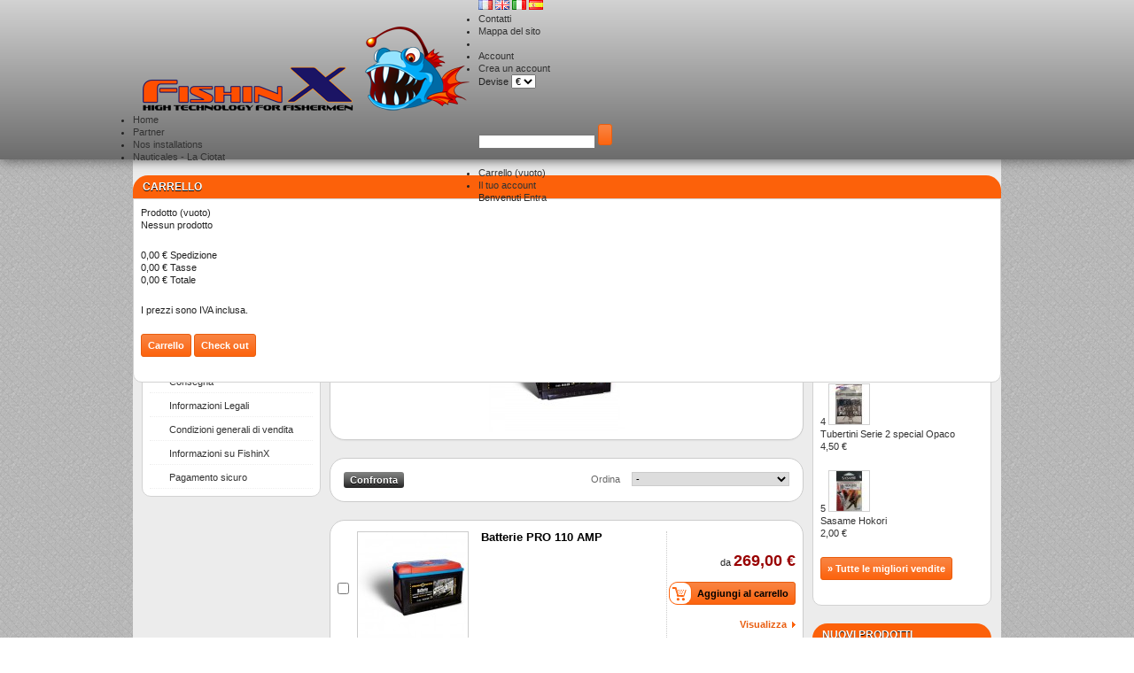

--- FILE ---
content_type: text/html; charset=utf-8
request_url: http://www.fishinx.com/it/65-batterie-et-chargeur
body_size: 10512
content:
<!DOCTYPE html PUBLIC "-//W3C//DTD XHTML 1.1//EN" "http://www.w3.org/TR/xhtml11/DTD/xhtml11.dtd"> <!--[if lt IE 7]><html class="no-js lt-ie9 lt-ie8 lt-ie7 " lang="it"> <![endif]--> <!--[if IE 7]><html class="no-js lt-ie9 lt-ie8 ie7" lang="it"> <![endif]--> <!--[if IE 8]><html class="no-js lt-ie9 ie8" lang="it"> <![endif]--> <!--[if gt IE 8]><html class="no-js ie9" lang="it"> <![endif]--><html xmlns="http://www.w3.org/1999/xhtml" xml:lang="it"><head><title>Batterie et Chargeur - FishinX - High Technology for Fishermen</title><meta http-equiv="Content-Type" content="application/xhtml+xml; charset=utf-8" /><meta http-equiv="content-language" content="fr-gb-it-es" /><meta name="generator" content="PrestaShop" /><meta name="robots" content="index,follow" /><link rel="icon" type="image/vnd.microsoft.icon" href="/img/favicon.ico?1615219039" /><link rel="shortcut icon" type="image/x-icon" href="/img/favicon.ico?1615219039" /><script type="text/javascript">/* <![CDATA[ */var baseDir='http://www.fishinx.com/';var baseUri='http://www.fishinx.com/';var static_token='e611710232e87c75807c2af1ac07efdf';var token='e43475fa2ddf922957560dc6627b84dd';var priceDisplayPrecision=2;var priceDisplayMethod=0;var roundMode=2;/* ]]> */</script><link href="/themes/thgr00027o/css/grid_prestashop.css" rel="stylesheet" type="text/css" media="all" /><link href="/themes/thgr00027o/css/global.css" rel="stylesheet" type="text/css" media="all" /><link href="/themes/thgr00027o/css/scenes.css" rel="stylesheet" type="text/css" media="all" /><link href="/themes/thgr00027o/css/category.css" rel="stylesheet" type="text/css" media="all" /><link href="/themes/thgr00027o/css/product_list.css" rel="stylesheet" type="text/css" media="all" /><link href="/themes/thgr00027o/css/modules/blockbestsellers/blockbestsellers.css" rel="stylesheet" type="text/css" media="all" /><link href="/themes/thgr00027o/css/modules/blockpermanentlinks/blockpermanentlinks.css" rel="stylesheet" type="text/css" media="all" /><link href="/modules/blockviewed/blockviewed.css" rel="stylesheet" type="text/css" media="all" /><link href="/themes/thgr00027o/css/modules/blockcontact/blockcontact.css" rel="stylesheet" type="text/css" media="all" /><link href="/themes/thgr00027o/css/modules/blocksocial/blocksocial.css" rel="stylesheet" type="text/css" media="all" /><link href="/themes/thgr00027o/css/modules/blockcart/blockcart.css" rel="stylesheet" type="text/css" media="all" /><link href="/themes/thgr00027o/css/modules/blockspecials/blockspecials.css" rel="stylesheet" type="text/css" media="all" /><link href="/themes/thgr00027o/css/modules/blockmyaccountfooter/blockmyaccount.css" rel="stylesheet" type="text/css" media="all" /><link href="/themes/thgr00027o/css/modules/blocknewproducts/blocknewproducts.css" rel="stylesheet" type="text/css" media="all" /><link href="/themes/thgr00027o/css/modules/blockuserinfo/blockuserinfo.css" rel="stylesheet" type="text/css" media="all" /><link href="/themes/thgr00027o/css/modules/blocklanguages/blocklanguages.css" rel="stylesheet" type="text/css" media="all" /><link href="/modules/blocktags/blocktags.css" rel="stylesheet" type="text/css" media="all" /><link href="/js/jquery/plugins/autocomplete/jquery.autocomplete.css" rel="stylesheet" type="text/css" media="all" /><link href="/themes/thgr00027o/css/modules/blocksearch/blocksearch.css" rel="stylesheet" type="text/css" media="all" /><link href="/themes/thgr00027o/css/modules/favoriteproducts/favoriteproducts.css" rel="stylesheet" type="text/css" media="all" /><link href="/modules/productsCarousel/css/productsCarousel.css" rel="stylesheet" type="text/css" media="all" /><link href="/themes/thgr00027o/css/modules/homefeatured/homefeatured.css" rel="stylesheet" type="text/css" media="all" /><link href="/modules/fmebacktotop/fmebacktotop.css" rel="stylesheet" type="text/css" media="all" /><link href="/themes/thgr00027o/css/modules/mailalerts/mailalerts.css" rel="stylesheet" type="text/css" media="all" /><link href="/modules/blockcurrenciesdown/style.css" rel="stylesheet" type="text/css" media="all" /><link href="/modules/jc_printcss/css/jc_printcss.css" rel="stylesheet" type="text/css" media="print" /><link href="/themes/thgr00027o/css/modules/blocktopmenu/css/superfish-modified.css" rel="stylesheet" type="text/css" media="all" /><link href="/themes/thgr00027o/css/modules/blockreinsurance/style.css" rel="stylesheet" type="text/css" media="all" /><script src="/js/jquery/jquery-1.7.2.min.js" type="text/javascript">/* <![CDATA[ *//* ]]> */</script><script src="/js/jquery/jquery-migrate-1.2.1.js" type="text/javascript">/* <![CDATA[ *//* ]]> */</script><script src="/js/jquery/plugins/jquery.easing.js" type="text/javascript">/* <![CDATA[ *//* ]]> */</script><script src="/js/tools.js" type="text/javascript">/* <![CDATA[ *//* ]]> */</script><script src="/themes/thgr00027o/js/products-comparison.js" type="text/javascript">/* <![CDATA[ *//* ]]> */</script><script src="/modules/blockcart/ajax-cart.js" type="text/javascript">/* <![CDATA[ *//* ]]> */</script><script src="/themes/thgr00027o/js/tools/treeManagement.js" type="text/javascript">/* <![CDATA[ *//* ]]> */</script><script src="/js/jquery/plugins/autocomplete/jquery.autocomplete.js" type="text/javascript">/* <![CDATA[ *//* ]]> */</script><script src="/modules/favoriteproducts/favoriteproducts.js" type="text/javascript">/* <![CDATA[ *//* ]]> */</script><script src="/modules/fmebacktotop/js/fmebacktotop.js" type="text/javascript">/* <![CDATA[ *//* ]]> */</script><script src="/modules/blocktopmenu/js/hoverIntent.js" type="text/javascript">/* <![CDATA[ *//* ]]> */</script><script src="/modules/blocktopmenu/js/superfish-modified.js" type="text/javascript">/* <![CDATA[ *//* ]]> */</script><script type="text/javascript">/* <![CDATA[ */var favorite_products_url_add='http://www.fishinx.com/it/module/favoriteproducts/actions?process=add';var favorite_products_url_remove='http://www.fishinx.com/it/module/favoriteproducts/actions?process=remove';/* ]]> */</script><script type="text/javascript">/* <![CDATA[ */(function(i,s,o,g,r,a,m){i['GoogleAnalyticsObject']=r;i[r]=i[r]||function(){(i[r].q=i[r].q||[]).push(arguments)},i[r].l=1*new Date();a=s.createElement(o),m=s.getElementsByTagName(o)[0];a.async=1;a.src=g;m.parentNode.insertBefore(a,m)})(window,document,'script','//www.google-analytics.com/analytics.js','ga');ga('create','UA-162692908-2');ga('send','pageview');/* ]]> */</script><div id="captcha-box"></div></head><body class="  " id="category"><div class="grid_9 alpha omega" id="header"><div class="header_container"> <a href="http://www.fishinx.com/" id="header_logo" title="FishinX - High Technology for Fishermen"> <img class="logo" src="http://www.fishinx.com/img/logo.jpg?1615219039" alt="FishinX - High Technology for Fishermen" width="370" height="95"  /> </a><div class="grid_6 omega" id="header_right"><div id="languages_block_top"><ul class="countries_ul" id="first-languages"> <a href="http://www.fishinx.com/fr/65-batterie-et-chargeur" title="Français (French)"> <img src="http://www.fishinx.com/img/l/1.jpg" alt="fr" width="16" height="11" /> </a> <a href="http://www.fishinx.com/gb/65-batterie-et-chargeur" title="English (United Kingdom)"> <img src="http://www.fishinx.com/img/l/2.jpg" alt="gb" width="16" height="11" /> </a> <img src="http://www.fishinx.com/img/l/3.jpg" alt="it" width="16" height="11" /> <a href="http://www.fishinx.com/es/65-batterie-et-chargeur" title="Español (Spanish)"> <img src="http://www.fishinx.com/img/l/4.jpg" alt="es" width="16" height="11" /> </a></ul></div><script type="text/javascript">/* <![CDATA[ */$(document).ready(function(){$("#countries").mouseover(function(){$(this).addClass("countries_hover");$(".countries_ul").addClass("countries_ul_hover");});$("#countries").mouseout(function(){$(this).removeClass("countries_hover");$(".countries_ul").removeClass("countries_ul_hover");});});/* ]]> */</script><ul id="header_links"><li id="header_link_contact"><a href="http://www.fishinx.com/it/contattaci" title="Contatti">Contatti</a></li><li id="header_link_sitemap"><a href="http://www.fishinx.com/it/plan-du-site" title="Mappa del sito">Mappa del sito</a></li><li id="header_link_bookmark"><script type="text/javascript">/* <![CDATA[ */writeBookmarkLink('http://www.fishinx.com/it/71-attractant','Attractant - FishinX - High Technology for Fishermen','Segnalibro');/* ]]> */</script><li class="header_link_myaccount"><a href="http://www.fishinx.com/it/Account" title="Account">Account</a></li><li class="header_link_createanaccount"><a href="http://www.fishinx.com/it/Account" title="Crea un account">Crea un account</a></li></ul><div class="block" id="lacu"><div id="currencies_block_top"><form action="/it/65-batterie-et-chargeur" id="setCurrency" method="post"> Devise <select onchange="setCurrency(this.value);"><option selected="selected" value="1"> €</option><option value="2"> £</option> </select><p> <input type="hidden" name="id_currency" id="id_currency" value=""/> <input type="hidden" name="SubmitCurrency" value="" /></p></form></div></div><div id="search_block_top"><form action="http://www.fishinx.com/it/recherche" id="searchbox" method="get"><p> <label for="search_query_top"></label> <input type="hidden" name="controller" value="search" /> <input type="hidden" name="orderby" value="position" /> <input type="hidden" name="orderway" value="desc" /> <input class="search_query" type="text" id="search_query_top" name="search_query" value="" /> <input type="submit" name="submit_search" value="" class="button" /></p></form></div><script type="text/javascript">/* <![CDATA[ */function tryToCloseInstantSearch(){if($('#old_center_column').length>0)
{$('#center_column').remove();$('#old_center_column').attr('id','center_column');$('#center_column').show();return false;}}
instantSearchQueries=new Array();function stopInstantSearchQueries(){for(i=0;i<instantSearchQueries.length;i++){instantSearchQueries[i].abort();}
instantSearchQueries=new Array();}
$("#search_query_top").keyup(function(){if($(this).val().length>0){stopInstantSearchQueries();instantSearchQuery=$.ajax({url:'http://www.fishinx.com/it/recherche',data:{instantSearch:1,id_lang:3,q:$(this).val()},dataType:'html',type:'POST',success:function(data){if($("#search_query_top").val().length>0)
{tryToCloseInstantSearch();$('#center_column').attr('id','old_center_column');$('#old_center_column').after('<div id="center_column" class="'+$('#old_center_column').attr('class')+'">'+data+'</div>');$('#old_center_column').hide();ajaxCart.overrideButtonsInThePage();$("#instant_search_results a.close").click(function(){$("#search_query_top").val('');return tryToCloseInstantSearch();});return false;}
else
tryToCloseInstantSearch();}});instantSearchQueries.push(instantSearchQuery);}
else
tryToCloseInstantSearch();});/* ]]> */</script><script type="text/javascript">/* <![CDATA[ */$('document').ready(function(){$("#search_query_top").autocomplete('http://www.fishinx.com/it/recherche',{minChars:3,max:10,width:500,selectFirst:false,scroll:false,dataType:"json",formatItem:function(data,i,max,value,term){return value;},parse:function(data){var mytab=new Array();for(var i=0;i<data.length;i++)
mytab[mytab.length]={data:data[i],value:data[i].cname+' > '+data[i].pname};return mytab;},extraParams:{ajaxSearch:1,id_lang:3}}).result(function(event,data,formatted){$('#search_query_top').val(data.pname);document.location.href=data.product_link;})});/* ]]> */</script><div id="header_user"><ul id="header_nav"><li id="shopping_cart"> <a href="http://www.fishinx.com/it/commande" rel="nofollow" title="Vedi il mio carrello">Carrello <span class="ajax_cart_quantity hidden">0</span> <span class="ajax_cart_product_txt hidden">Prodotto</span> <span class="ajax_cart_product_txt_s hidden">Prodotti</span> <span class="ajax_cart_total hidden"> </span> <span class="ajax_cart_no_product">(vuoto)</span> </a></li><li id="your_account"><a href="http://www.fishinx.com/it/Account" rel="nofollow" title="Vedi il mio account">Il tuo account</a></li></ul><p id="header_user_info"> Benvenuti <a class="login" href="http://www.fishinx.com/it/Account" rel="nofollow" title="Entra nel tuo account">Entra</a></p></div></div><div class="sf-contener clearfix"><ul class="sf-menu clearfix"><li><a href="http://www.fishinx.com">Home</a></li><li><a href="http://www.fishinx.com/it/content/6-Partner">Partner</a></li><li><a href="http://www.fishinx.com/fr/content/7-nos-installations">Nos installations</a></li><li><a href="http://www.fishinx.com/it/content/8-nauticales-la-ciotat">Nauticales - La Ciotat</a></li></ul></div><div class="sf-right">&nbsp;</div><script type="text/javascript">/* <![CDATA[ */var CUSTOMIZE_TEXTFIELD=1;var img_dir='http://www.fishinx.com/themes/thgr00027o/img/';/* ]]> */</script><script type="text/javascript">/* <![CDATA[ */var customizationIdMessage='Personalizzazione n.';var removingLinkText='Rimuovi questo prodotto dal mio carrello.';var freeShippingTranslation='Spedizione gratuita!';var freeProductTranslation='Gratis!';var delete_txt='Elimina';var generated_date=1768856444;/* ]]> */</script><div class="block exclusive" id="cart_block"><h4 class="title_block"> <a href="http://www.fishinx.com/it/commande" rel="nofollow" title="Vedi il mio carrello">Carrello</a> <span class="hidden" id="block_cart_expand">&nbsp;</span> <span id="block_cart_collapse">&nbsp;</span></h4><div class="block_content"><div class="collapsed" id="cart_block_summary"> <span class="ajax_cart_quantity" style="display:none;">0</span> <span class="ajax_cart_product_txt_s" style="display:none">Prodotti</span> <span class="ajax_cart_product_txt">Prodotto</span> <span class="ajax_cart_total" style="display:none"> </span> <span class="ajax_cart_no_product">(vuoto)</span></div><div class="expanded" id="cart_block_list"><p id="cart_block_no_products">Nessun prodotto</p><p id="cart-prices"> <span class="price ajax_cart_shipping_cost" id="cart_block_shipping_cost">0,00 €</span> <span>Spedizione</span> <br/> <span class="price ajax_cart_tax_cost" id="cart_block_tax_cost">0,00 €</span> <span>Tasse</span> <br/> <span class="price ajax_block_cart_total" id="cart_block_total">0,00 €</span> <span>Totale</span></p><p id="cart-price-precisions"> I prezzi sono IVA inclusa.</p><p id="cart-buttons"> <a class="button_small" href="http://www.fishinx.com/it/commande" rel="nofollow" title="Vedi il mio carrello">Carrello</a> <a class="exclusive" href="http://www.fishinx.com/it/commande" id="button_order_cart" rel="nofollow" title="Check out"><span></span>Check out</a></p></div></div></div></div></div><div class="container_9 clearfix" id="page"><div class="grid_9 alpha omega clearfix" id="columns"><div class="column grid_2 alpha" id="left_column"><div class="block" id="categories_block_left"><h4 class="title_block">Categorie</h4><div class="block_content"><ul class="tree dhtml"><li class="category_6"> <a href="http://www.fishinx.com/it/6-fishinx-canne-pesca-barca" title="">Canne</a><ul><li class="category_13"> <a href="http://www.fishinx.com/it/13-barca" title="">Barca</a></li><li class="category_44"> <a href="http://www.fishinx.com/it/44-calamar" title="">Calamar</a></li><li class="category_67"> <a href="http://www.fishinx.com/it/67-leurre" title="">Leurre</a></li><li class="category_78"> <a href="http://www.fishinx.com/it/78-traine-lente" title="">Traine Lente</a></li><li class="category_68 last"> <a href="http://www.fishinx.com/it/68-surf-casting" title="">Surf Casting</a></li></ul></li><li class="category_7"> <a href="http://www.fishinx.com/it/7-mulinelli" title="">Mulinelli</a><ul><li class="category_16"> <a href="http://www.fishinx.com/it/16-big-games" title="">Big games</a></li><li class="category_15"> <a href="http://www.fishinx.com/it/15-spinning" title="">Spinning</a></li><li class="category_70 last"> <a href="http://www.fishinx.com/it/70-casting" title="">Casting</a></li></ul></li><li class="category_8"> <a href="http://www.fishinx.com/it/8-nylon-pesca-fluorocarbon-lenze-madri" title="">Nylon</a><ul><li class="category_27"> <a href="http://www.fishinx.com/it/27-lenze-madri-filo-pesca" title="">Filo per lenze madri</a></li><li class="category_17"> <a href="http://www.fishinx.com/it/17-filo-pesca-mulinelli" title="">Filo per mulinelli</a></li><li class="category_19 last"> <a href="http://www.fishinx.com/it/19-filo-fluorocarbon-pesca" title="">Fluorocarbon</a></li></ul></li><li class="category_9"> <a href="http://www.fishinx.com/it/9-trecciati-filo-pesca" title="">Trecciati</a></li><li class="category_10"> <a href="http://www.fishinx.com/it/10-ami-pesca" title="">Ami</a></li><li class="category_11"> <a href="http://www.fishinx.com/it/11-perline-clipbeads-supporto-di-montaggio-perline-quattro-fori" title="">Costruzione finali</a><ul><li class="category_20"> <a href="http://www.fishinx.com/it/20-perla-clip-lenze-madri-pesca" title="">Perla clip</a></li><li class="category_21"> <a href="http://www.fishinx.com/it/21-perline-pesca" title="">Perline</a></li><li class="category_22"> <a href="http://www.fishinx.com/it/22-perline-quattro-fori-pesca" title="">Perline quattro-fori</a></li><li class="category_33 last"> <a href="http://www.fishinx.com/it/33-supporto-montaggio-pesca-lenze-madri" title="">Supporto di montaggio</a></li></ul></li><li class="category_12"> <a href="http://www.fishinx.com/it/12-accessori-scatole-foderi-portacanne-girelle-graffetta-tubetti-guaine-avvolglienze-forbici" title="">Accessori</a><ul><li class="category_32"> <a href="http://www.fishinx.com/it/32-accessori-pasturatore-pesca" title="">Pasturatore</a></li><li class="category_46"> <a href="http://www.fishinx.com/it/46-appats-de-peche-synthetique" title="">App&acirc;ts de p&ecirc;che synth&eacute;tique</a></li><li class="category_71"> <a href="http://www.fishinx.com/it/71-attractant" title="">Attractant</a></li><li class="category_28"> <a href="http://www.fishinx.com/it/28-foderi-portacanna-scatole" title="">Foderi portacanne e scatole</a></li><li class="category_25"> <a href="http://www.fishinx.com/it/25-accessori-colla-attivatore-pesca" title="">Colla / Attivatore</a></li><li class="category_36"> <a href="http://www.fishinx.com/it/36-accessori-anti-tangle-pesca" title="">Anti Tangle</a></li><li class="category_72"> <a href="http://www.fishinx.com/it/72-couteaux" title="">Couteaux</a></li><li class="category_35"> <a href="http://www.fishinx.com/it/35-accessori-slamatori-pesca" title="">Slamatori</a></li><li class="category_29"> <a href="http://www.fishinx.com/it/29-accessori-girelle-graffetta-pesca" title="">Girelle</a></li><li class="category_34"> <a href="http://www.fishinx.com/it/34-accessori-manutenzione-mulinelli-olio-grasso-pesca" title="">Manutenzione mulinelli</a></li><li class="category_39"> <a href="http://www.fishinx.com/it/39-filo-elastico-pesca" title="">Filo elastico</a></li><li class="category_30"> <a href="http://www.fishinx.com/it/30-accessori-strumento-nodi-rotoknotter-pesca" title="">Strumenti per nodi</a></li><li class="category_26"> <a href="http://www.fishinx.com/it/26-bilance-e-metro" title="">Bilance e metro</a></li><li class="category_24"> <a href="http://www.fishinx.com/it/24-accessori-pinze-forbicipesca" title="">Pinze / Forbici</a></li><li class="category_74"> <a href="http://www.fishinx.com/it/74-porte-cannes" title="">Porte Cannes</a></li><li class="category_31"> <a href="http://www.fishinx.com/it/31-accessori-tubetti-guaine-silicone-restringente-pesca" title="">Tubetti e Guaine</a></li><li class="category_37 last"> <a href="http://www.fishinx.com/it/37-accessori-avvolgilenze-gomma-lenze-madri" title="">Avvolgilenze</a></li></ul></li><li class="category_23"> <a href="http://www.fishinx.com/it/23-piombi-pesca" title="">Piombi</a></li><li class="category_38"> <a href="http://www.fishinx.com/it/38-lenze-madri-braccioli-pesca" title="">Lenze madri e braccioli</a></li><li class="category_49"> <a href="http://www.fishinx.com/it/49-big-game" title="">Big Game</a><ul><li class="category_14"> <a href="http://www.fishinx.com/it/14-big-games" title="">Big games</a><ul><li class="category_53"> <a href="http://www.fishinx.com/it/53-stand-up" title="">Stand UP</a></li><li class="category_54 last"> <a href="http://www.fishinx.com/it/54-spinning" title="">Spinning</a></li></ul></li><li class="category_75"> <a href="http://www.fishinx.com/it/75-fils" title="">Fils</a></li><li class="category_77"> <a href="http://www.fishinx.com/it/77-tresse" title="">Tresse</a></li><li class="category_51"> <a href="http://www.fishinx.com/it/51-hamecons" title="">Hame&ccedil;ons</a></li><li class="category_76"> <a href="http://www.fishinx.com/it/76-baudrier-et-accessoires" title="">Baudrier et Accessoires</a></li><li class="category_50"> <a href="http://www.fishinx.com/it/50-accessoires" title="">Accessoires</a></li><li class="category_73"> <a href="http://www.fishinx.com/it/73-couteaux" title="">Couteaux</a></li><li class="category_81 last"> <a href="http://www.fishinx.com/it/81-sardamatic-broumegeur" title="">Sardamatic / Broum&eacute;geur</a></li></ul></li><li class="category_61"> <a href="http://www.fishinx.com/it/61-turluttes" title="">Turluttes</a><ul><li class="category_58"> <a href="http://www.fishinx.com/it/58-turlutte" title="">Turlutte</a></li><li class="category_59"> <a href="http://www.fishinx.com/it/59-turlutte-de-traine" title="">Turlutte de tra&icirc;ne</a></li><li class="category_60"> <a href="http://www.fishinx.com/it/60-turlutte-plombee" title="">Turlutte plomb&eacute;e</a></li><li class="category_62 last"> <a href="http://www.fishinx.com/it/62-attractant" title="">Attractant</a></li></ul></li><li class="category_47"> <a href="http://www.fishinx.com/it/47-fireball" title="">Fireball</a></li><li class="category_55"> <a href="http://www.fishinx.com/it/55-leurre" title="">Leurre</a><ul><li class="category_56"> <a href="http://www.fishinx.com/it/56-leurre-dur" title="">Leurre dur</a></li><li class="category_57"> <a href="http://www.fishinx.com/it/57-leurre-souple" title="">Leurre Souple</a><ul><li class="category_120"> <a href="http://www.fishinx.com/it/120-leurre" title="">Leurre</a></li><li class="category_121 last"> <a href="http://www.fishinx.com/it/121-tete-plombee-et-hamecon" title="">T&ecirc;te Plomb&eacute;e et Hame&ccedil;on</a></li></ul></li><li class="category_122 last"> <a href="http://www.fishinx.com/it/122-madai-inshiku" title="">Madai / Inshiku</a></li></ul></li><li class="category_40"> <a href="http://www.fishinx.com/it/40-elettronica-combinata-gps-ecoscandaglio-sonda" title="">Electronique</a><ul><li class="category_126"> <a href="http://www.fishinx.com/it/126-combines-humminbird-2024" title="">Combin&eacute;s HUMMINBIRD 2024</a><ul><li class="category_119"> <a href="http://www.fishinx.com/it/119-apex-19" title="">APEX 19</a></li><li class="category_118"> <a href="http://www.fishinx.com/it/118-apex-16" title="">APEX 16</a></li><li class="category_117"> <a href="http://www.fishinx.com/it/117-apex-13" title="">APEX 13</a></li><li class="category_116"> <a href="http://www.fishinx.com/it/116-solix-15-g3" title="">SOLIX 15 G3</a></li><li class="category_115"> <a href="http://www.fishinx.com/it/115-solix-12-g3" title="">SOLIX 12 G3</a></li><li class="category_114 last"> <a href="http://www.fishinx.com/it/114-solix-10-g3" title="">SOLIX 10 G3</a></li></ul></li><li class="category_63"> <a href="http://www.fishinx.com/it/63-moteur-electrique" title="">Moteur Electrique</a><ul><li class="category_64"> <a href="http://www.fishinx.com/it/64-moteur-electrique" title="">Moteur Electrique</a></li><li class="category_65"> <a class="selected" href="http://www.fishinx.com/it/65-batterie-et-chargeur" title="">Batterie et Chargeur</a></li><li class="category_66 last"> <a href="http://www.fishinx.com/it/66-accessoires" title="">Accessoires</a></li></ul></li><li class="category_103"> <a href="http://www.fishinx.com/it/103-batterie-lithium" title="">Batterie Lithium</a><ul><li class="category_127"> <a href="http://www.fishinx.com/it/127-valise-brushless" title="">Valise Brushless</a></li><li class="category_128"> <a href="http://www.fishinx.com/it/128-valise-prestige" title="">Valise PRESTIGE</a></li><li class="category_129 last"> <a href="http://www.fishinx.com/it/129-valise-eco" title="">Valise ECO</a></li></ul></li><li class="category_97"> <a href="http://www.fishinx.com/it/97-cartographie" title="">Cartographie</a></li><li class="category_42"> <a href="http://www.fishinx.com/it/42-sonda-accessori" title="">Sonda accessori</a><ul><li class="category_94"> <a href="http://www.fishinx.com/it/94-sondes" title="">Sondes</a></li><li class="category_95 last"> <a href="http://www.fishinx.com/it/95-accessoires" title="">Accessoires</a></li></ul></li><li class="category_69"> <a href="http://www.fishinx.com/it/69-vhf" title="">VHF</a><ul><li class="category_91"> <a href="http://www.fishinx.com/it/91-vhf-fixe" title="">VHF Fixe</a></li><li class="category_92"> <a href="http://www.fishinx.com/it/92-vhf-portable" title="">VHF Portable</a></li><li class="category_93 last"> <a href="http://www.fishinx.com/it/93-antennes" title="">Antennes</a></li></ul></li><li class="category_43"> <a href="http://www.fishinx.com/it/43-radar" title="">Radar</a></li><li class="category_79 last"> <a href="http://www.fishinx.com/it/79-treuil" title="">Treuil</a></li></ul></li><li class="category_98"> <a href="http://www.fishinx.com/it/98-lunettes" title="">Lunettes</a><ul><li class="category_99"> <a href="http://www.fishinx.com/it/99-core-performance" title="">CORE PERFORMANCE</a></li><li class="category_100 last"> <a href="http://www.fishinx.com/it/100-the-untangled" title="">THE UNTANGLED</a></li></ul></li><li class="category_80 last"> <a href="http://www.fishinx.com/it/80-promotions" title="">Promotions</a></li></ul><script type="text/javascript">/* <![CDATA[ */$('div#categories_block_left ul.dhtml').hide();/* ]]> */</script></div></div><div class="paiement_logo_block" id="paiement_logo_block_left"> <a href="http://www.fishinx.com/it/content/5-pagamento-sicuro"> <img src="http://www.fishinx.com/themes/thgr00027o/img/VISA.gif" alt="visa" width="33" height="21" /> <img src="http://www.fishinx.com/themes/thgr00027o/img/visa_debit.gif" alt="visa_debit" width="32" height="21" /> <img src="http://www.fishinx.com/themes/thgr00027o/img/visa_electron.gif" alt="visa_electron" width="33" height="21" /> <img src="http://www.fishinx.com/themes/thgr00027o/img/mastercard.gif" alt="mastercard" width="32" height="21" /> <img src="http://www.fishinx.com/themes/thgr00027o/img/maestro.gif" alt="maestro" width="33" height="21" /> <img src="http://www.fishinx.com/themes/thgr00027o/img/JCB.gif" alt="jcb" width="32" height="21" /> <img src="http://www.fishinx.com/themes/thgr00027o/img/logo_paiement_paypal.jpg" alt="paypal" width="61" height="21" /></a></div><div class="block informations_block_left" id="informations_block_left_1"><h4 class="title_block"><a href="http://www.fishinx.com/it/content/category/1-home">Informazioni</a></h4><ul class="block_content"><li><a href="http://www.fishinx.com/it/content/1-consegna" title="Consegna">Consegna</a></li><li><a href="http://www.fishinx.com/it/content/2-informazioni-legali" title="Informazioni Legali">Informazioni Legali</a></li><li><a href="http://www.fishinx.com/it/content/3-condizioni-generali-di-vendita" title="Condizioni generali di vendita">Condizioni generali di vendita</a></li><li><a href="http://www.fishinx.com/it/content/4-informazioni-su-fishinX" title="Informazioni su FishinX">Informazioni su FishinX</a></li><li><a href="http://www.fishinx.com/it/content/5-pagamento-sicuro" title="Pagamento sicuro">Pagamento sicuro</a></li></ul></div></div><div class=" grid_5" id="center_column"><div class="breadcrumb"> <a href="http://www.fishinx.com/" title="return to Home"><img src="http://www.fishinx.com/themes/thgr00027o/img/icon/home.gif" height="26" width="26" alt="Home" /></a> <span class="navigation-pipe">&gt;</span> <a href="http://www.fishinx.com/it/40-elettronica-combinata-gps-ecoscandaglio-sonda" title="Electronique">Electronique</a><span class="navigation-pipe">></span><a href="http://www.fishinx.com/it/63-moteur-electrique" title="Moteur Electrique">Moteur Electrique</a><span class="navigation-pipe">></span>Batterie et Chargeur</div><h1> Batterie et Chargeur</h1><div class="resumecat category-product-count"> Ci sono 5 prodotti.</div><div class="content_scene_cat"><div class="align_center"> <img src="http://www.fishinx.com/c/65-category_default/batterie-et-chargeur.jpg" alt="Batterie et Chargeur" title="Batterie et Chargeur" id="categoryImage" width="500" height="150" /></div></div><div class="content_sortPagiBar"><div class="pagination" id="pagination"></div><div class="sortPagiBar clearfix"><script type="text/javascript">/* <![CDATA[ */$(document).ready(function()
{$('.selectProductSort').change(function()
{var requestSortProducts='http://www.fishinx.com/it/65-batterie-et-chargeur';var splitData=$(this).val().split(':');document.location.href=requestSortProducts+((requestSortProducts.indexOf('?')<0)?'?':'&')+'orderby='+splitData[0]+'&orderway='+splitData[1];});});/* ]]> */</script><form action="http://www.fishinx.com/it/65-batterie-et-chargeur" id="productsSortForm"><p class="select"> <label for="selectPrductSort">Ordina</label> <select class="selectProductSort" id="selectPrductSort"><option selected="selected" value="position:asc">-</option><option value="price:asc">Prezzo pi&ugrave; basso</option><option value="price:desc">Prezzo pi&ugrave; alto</option><option value="name:asc">Nome del prodotto: dalla A alla Z</option><option value="name:desc">Nome del prodotto: dalla Z alla A</option><option value="quantity:desc">Prima prodotti in stock</option> </select></p></form><script type="text/javascript">/* <![CDATA[ */var min_item='Si prega di selezionare almeno un prodotto';var max_item="Non puoi aggiungere più di 3 prodotto/i alla comparazione";/* ]]> */</script><form action="http://www.fishinx.com/it/index.php?controller=products-comparison" method="post" onsubmit="true"><p> <input type="submit" id="bt_compare" class="button" value="Confronta" /> <input type="hidden" name="compare_product_list" class="compare_product_list" value="" /></p></form></div></div><ul class="clear" id="product_list"><li class="ajax_block_product first_item item clearfix"><div class="left_block"><p class="compare"> <input type="checkbox" class="comparator" id="comparator_item_461" value="comparator_item_461"  /> <label for="comparator_item_461">Selezionare per confrontare</label></p></div><div class="center_block"> <a class="product_img_link" href="http://www.fishinx.com/it/batterie-et-chargeur/461-batterie-pro-110-amp.html" title="Batterie PRO 110 AMP"> <img src="http://www.fishinx.com/821-home_default/batterie-pro-110-amp.jpg" alt="Batterie PRO 110 AMP"  width="124" height="124" /> </a><h3><a href="http://www.fishinx.com/it/batterie-et-chargeur/461-batterie-pro-110-amp.html" title="Batterie PRO 110 AMP">Batterie PRO 110 AMP</a></h3><p class="product_desc"><a href="http://www.fishinx.com/it/batterie-et-chargeur/461-batterie-pro-110-amp.html" title=""></a></p></div><div class="right_block"><div class="content_price"> da <span class="price" style="display: inline;">269,00 €</span><br /> <span class="availability">Disponibile</span></div> <a class="button ajax_add_to_cart_button exclusive" href="http://www.fishinx.com/it/panier?add=&id_product=461&token=e611710232e87c75807c2af1ac07efdf" rel="ajax_id_product_461" title="Aggiungi al carrello"><span></span>Aggiungi al carrello</a> <a class="button lnk_view" href="http://www.fishinx.com/it/batterie-et-chargeur/461-batterie-pro-110-amp.html" title="Visualizza">Visualizza</a></div></li><li class="ajax_block_product  alternate_item clearfix"><div class="left_block"><p class="compare"> <input type="checkbox" class="comparator" id="comparator_item_462" value="comparator_item_462"  /> <label for="comparator_item_462">Selezionare per confrontare</label></p></div><div class="center_block"> <a class="product_img_link" href="http://www.fishinx.com/it/batterie-et-chargeur/462-chargeur-fixe-mk-220e.html" title="Chargeur fixe MK-220E"> <img src="http://www.fishinx.com/822-home_default/chargeur-fixe-mk-220e.jpg" alt="Chargeur fixe MK-220E"  width="124" height="124" /> </a><h3><a href="http://www.fishinx.com/it/batterie-et-chargeur/462-chargeur-fixe-mk-220e.html" title="Chargeur fixe MK-220E">Chargeur fixe MK-220E</a></h3><p class="product_desc"><a href="http://www.fishinx.com/it/batterie-et-chargeur/462-chargeur-fixe-mk-220e.html" title=""></a></p></div><div class="right_block"><div class="content_price"> da <span class="price" style="display: inline;">419,00 €</span><br /> <span class="availability">Disponibile</span></div> <a class="button ajax_add_to_cart_button exclusive" href="http://www.fishinx.com/it/panier?add=&id_product=462&token=e611710232e87c75807c2af1ac07efdf" rel="ajax_id_product_462" title="Aggiungi al carrello"><span></span>Aggiungi al carrello</a> <a class="button lnk_view" href="http://www.fishinx.com/it/batterie-et-chargeur/462-chargeur-fixe-mk-220e.html" title="Visualizza">Visualizza</a></div></li><li class="ajax_block_product  item clearfix"><div class="left_block"><p class="compare"> <input type="checkbox" class="comparator" id="comparator_item_463" value="comparator_item_463"  /> <label for="comparator_item_463">Selezionare per confrontare</label></p></div><div class="center_block"> <a class="product_img_link" href="http://www.fishinx.com/it/batterie-et-chargeur/463-chargeur-fixe-mk-330e.html" title="Chargeur fixe MK-330E"> <img src="http://www.fishinx.com/827-home_default/chargeur-fixe-mk-330e.jpg" alt="Chargeur fixe MK-330E"  width="124" height="124" /> </a><h3><a href="http://www.fishinx.com/it/batterie-et-chargeur/463-chargeur-fixe-mk-330e.html" title="Chargeur fixe MK-330E">Chargeur fixe MK-330E</a></h3><p class="product_desc"><a href="http://www.fishinx.com/it/batterie-et-chargeur/463-chargeur-fixe-mk-330e.html" title=""></a></p></div><div class="right_block"><div class="content_price"> da <span class="price" style="display: inline;">549,00 €</span><br /> <span class="availability">Disponibile</span></div> <a class="button ajax_add_to_cart_button exclusive" href="http://www.fishinx.com/it/panier?add=&id_product=463&token=e611710232e87c75807c2af1ac07efdf" rel="ajax_id_product_463" title="Aggiungi al carrello"><span></span>Aggiungi al carrello</a> <a class="button lnk_view" href="http://www.fishinx.com/it/batterie-et-chargeur/463-chargeur-fixe-mk-330e.html" title="Visualizza">Visualizza</a></div></li><li class="ajax_block_product  alternate_item clearfix"><div class="left_block"><p class="compare"> <input type="checkbox" class="comparator" id="comparator_item_465" value="comparator_item_465"  /> <label for="comparator_item_465">Selezionare per confrontare</label></p></div><div class="center_block"> <a class="product_img_link" href="http://www.fishinx.com/it/batterie-et-chargeur/465-chargeur-prosport-20a-2-sorties-1224v.html" title="Chargeur ProSport 20A 2 sorties 12/24V"> <img src="http://www.fishinx.com/829-home_default/chargeur-prosport-20a-2-sorties-1224v.jpg" alt="Chargeur ProSport 20A 2 sorties 12/24V"  width="124" height="124" /> </a><h3><a href="http://www.fishinx.com/it/batterie-et-chargeur/465-chargeur-prosport-20a-2-sorties-1224v.html" title="Chargeur ProSport 20A 2 sorties 12/24V">Chargeur ProSport 20A 2 sorties...</a></h3><p class="product_desc"><a href="http://www.fishinx.com/it/batterie-et-chargeur/465-chargeur-prosport-20a-2-sorties-1224v.html" title=""></a></p></div><div class="right_block"><div class="content_price"> da <span class="price" style="display: inline;">330,00 €</span><br /> <span class="availability">Disponibile</span></div> <a class="button ajax_add_to_cart_button exclusive" href="http://www.fishinx.com/it/panier?add=&id_product=465&token=e611710232e87c75807c2af1ac07efdf" rel="ajax_id_product_465" title="Aggiungi al carrello"><span></span>Aggiungi al carrello</a> <a class="button lnk_view" href="http://www.fishinx.com/it/batterie-et-chargeur/465-chargeur-prosport-20a-2-sorties-1224v.html" title="Visualizza">Visualizza</a></div></li><li class="ajax_block_product last_item item clearfix"><div class="left_block"><p class="compare"> <input type="checkbox" class="comparator" id="comparator_item_466" value="comparator_item_466"  /> <label for="comparator_item_466">Selezionare per confrontare</label></p></div><div class="center_block"> <a class="product_img_link" href="http://www.fishinx.com/it/batterie-et-chargeur/466-chargeur-prosport-20a-3-sorties-12v24v36v.html" title="Chargeur ProSport 20A 3 sorties 12V/24V/36V"> <img src="http://www.fishinx.com/830-home_default/chargeur-prosport-20a-3-sorties-12v24v36v.jpg" alt="Chargeur ProSport 20A 3 sorties 12V/24V/36V"  width="124" height="124" /> </a><h3><a href="http://www.fishinx.com/it/batterie-et-chargeur/466-chargeur-prosport-20a-3-sorties-12v24v36v.html" title="Chargeur ProSport 20A 3 sorties 12V/24V/36V">Chargeur ProSport 20A 3 sorties...</a></h3><p class="product_desc"><a href="http://www.fishinx.com/it/batterie-et-chargeur/466-chargeur-prosport-20a-3-sorties-12v24v36v.html" title=""></a></p></div><div class="right_block"><div class="content_price"> da <span class="price" style="display: inline;">439,00 €</span><br /> <span class="availability">Disponibile</span></div> <a class="button ajax_add_to_cart_button exclusive" href="http://www.fishinx.com/it/panier?add=&id_product=466&token=e611710232e87c75807c2af1ac07efdf" rel="ajax_id_product_466" title="Aggiungi al carrello"><span></span>Aggiungi al carrello</a> <a class="button lnk_view" href="http://www.fishinx.com/it/batterie-et-chargeur/466-chargeur-prosport-20a-3-sorties-12v24v36v.html" title="Visualizza">Visualizza</a></div></li></ul><div class="content_sortPagiBar"><div class="sortPagiBar clearfix"><script type="text/javascript">/* <![CDATA[ */$(document).ready(function()
{$('.selectProductSort').change(function()
{var requestSortProducts='http://www.fishinx.com/it/65-batterie-et-chargeur';var splitData=$(this).val().split(':');document.location.href=requestSortProducts+((requestSortProducts.indexOf('?')<0)?'?':'&')+'orderby='+splitData[0]+'&orderway='+splitData[1];});});/* ]]> */</script><form action="http://www.fishinx.com/it/65-batterie-et-chargeur" id="productsSortForm"><p class="select"> <label for="selectPrductSort">Ordina</label> <select class="selectProductSort" id="selectPrductSort"><option selected="selected" value="position:asc">-</option><option value="price:asc">Prezzo pi&ugrave; basso</option><option value="price:desc">Prezzo pi&ugrave; alto</option><option value="name:asc">Nome del prodotto: dalla A alla Z</option><option value="name:desc">Nome del prodotto: dalla Z alla A</option><option value="quantity:desc">Prima prodotti in stock</option> </select></p></form><script type="text/javascript">/* <![CDATA[ */var min_item='Si prega di selezionare almeno un prodotto';var max_item="Non puoi aggiungere più di 3 prodotto/i alla comparazione";/* ]]> */</script><form action="http://www.fishinx.com/it/index.php?controller=products-comparison" method="post" onsubmit="true"><p> <input type="submit" id="bt_compare" class="button" value="Confronta" /> <input type="hidden" name="compare_product_list" class="compare_product_list" value="" /></p></form></div><div class="pagination" id="pagination"></div></div></div><div class="column grid_2 omega" id="right_column"><div class="block products_block" id="best-sellers_block_right"><h4 class="title_block"><a href="http://www.fishinx.com/it/i-piu-venduti" title="Guarda i prodotti più venduti">I più venduti</a></h4><div class="block_content"><ul class="product_images"><li class="first_item clearfix"> <a class="content_img clearfix" href="http://www.fishinx.com/it/perla-clip-lenze-madri-pesca/77-delalande-perla-clip.html" title="Perle Clipsable Delalande"> <span class="number">1</span> <img src="http://www.fishinx.com/210-small_default/delalande-perla-clip.jpg" height="45" width="45" alt="Perle Clipsable Delalande" /> </a><p><a href="http://www.fishinx.com/it/perla-clip-lenze-madri-pesca/77-delalande-perla-clip.html" title="Perle Clipsable Delalande"> Clip beads Delalande<br /> <span class="price">2,08 €</span> </a></p></li><li class="item clearfix"> <a class="content_img clearfix" href="http://www.fishinx.com/it/ami-pesca/17-sasame-edo.html" title="Sasame Edo"> <span class="number">2</span> <img src="http://www.fishinx.com/75-small_default/sasame-edo.jpg" height="45" width="45" alt="Sasame Edo" /> </a><p><a href="http://www.fishinx.com/it/ami-pesca/17-sasame-edo.html" title="Sasame Edo"> Sasame Edo<br /> <span class="price">2,00 €</span> </a></p></li><li class="item clearfix"> <a class="content_img clearfix" href="http://www.fishinx.com/it/perline-quattro-fori-pesca/53-stonfo-beads-matchplus.html" title="Stonfo Rotoperle Match +"> <span class="number">3</span> <img src="http://www.fishinx.com/153-small_default/stonfo-beads-matchplus.jpg" height="45" width="45" alt="Stonfo Rotoperle Match +" /> </a><p><a href="http://www.fishinx.com/it/perline-quattro-fori-pesca/53-stonfo-beads-matchplus.html" title="Stonfo Rotoperle Match +"> Stonfo beads matchplus<br /> <span class="price">1,84 €</span> </a></p></li><li class="item clearfix"> <a class="content_img clearfix" href="http://www.fishinx.com/it/ami-pesca/128-tubertini-serie-2-special-opaco.html" title="Tubertini Serie 2 special Opaco"> <span class="number">4</span> <img src="http://www.fishinx.com/302-small_default/tubertini-serie-2-special-opaco.jpg" height="45" width="45" alt="Tubertini Serie 2 special Opaco" /> </a><p><a href="http://www.fishinx.com/it/ami-pesca/128-tubertini-serie-2-special-opaco.html" title="Tubertini Serie 2 special Opaco"> Tubertini Serie 2 special Opaco<br /> <span class="price">4,50 €</span> </a></p></li><li class="last_item clearfix"> <a class="content_img clearfix" href="http://www.fishinx.com/it/ami-pesca/16-sasame-hokori.html" title="Sasame Hokori"> <span class="number">5</span> <img src="http://www.fishinx.com/234-small_default/sasame-hokori.jpg" height="45" width="45" alt="Sasame Hokori" /> </a><p><a href="http://www.fishinx.com/it/ami-pesca/16-sasame-hokori.html" title="Sasame Hokori"> Sasame Hokori<br /> <span class="price">2,00 €</span> </a></p></li></ul><p class="lnk"><a class="button_large" href="http://www.fishinx.com/it/i-piu-venduti" title="Tutte le migliori vendite">&raquo; Tutte le migliori vendite</a></p></div></div><div class="block products_block" id="new-products_block_right"><h4 class="title_block"><a href="http://www.fishinx.com/it/nuovi-prodotti" title="Nuovi prodotti">Nuovi prodotti</a></h4><div class="block_content"><ul class="product_images clearfix"><li class="first"><a href="http://www.fishinx.com/it/home-page/807-piece-minnkota-ulterra-.html" title=""><img src="http://www.fishinx.com/img/p/it-default-medium_default.jpg" height="58" width="58" alt="" /></a></li></ul><dl class="products"><dt class="first_item"><a href="http://www.fishinx.com/it/home-page/807-piece-minnkota-ulterra-.html" title="Pièce MINNKOTA Ulterra - ">Pièce MINNKOTA Ulterra - </a></dt><dd class="first_item"><a href="http://www.fishinx.com/it/home-page/807-piece-minnkota-ulterra-.html">Translator
&nbsp;
&nbsp;&nbsp;Translator
&nbsp;
&nbsp;&nbsp;</a><br /><a class="lnk_more" href="http://www.fishinx.com/it/home-page/807-piece-minnkota-ulterra-.html">Maggiori informazioni</a></dd></dl><p><a class="button_large" href="http://www.fishinx.com/it/nuovi-prodotti" title="Tutti i nuovi prodotti">&raquo; Tutti i nuovi prodotti</a></p></div></div><div class="block products_block exclusive blockspecials" id="special_block_right"><h4 class="title_block"><a href="http://www.fishinx.com/it/riduzione-prezzo" title="Speciali">Speciali</a></h4><div class="block_content"><ul class="products clearfix"><li class="product_image"> <a href="http://www.fishinx.com/it/perline-quattro-fori-pesca/27-sasame-2-way-spray-beads.html"><img src="http://www.fishinx.com/92-medium_default/sasame-2-way-spray-beads.jpg" alt="Sasame 2 Way Spray Beads" height="58" width="58" title="Sasame 2 Way Spray Beads" /></a></li><li><h5 class="s_title_block"><a href="http://www.fishinx.com/it/perline-quattro-fori-pesca/27-sasame-2-way-spray-beads.html" title="Sasame 2 Way Spray Beads">Sasame 2 Way Spray Beads</a></h5> <span class="price-discount">3,50 €</span> <span class="price">2,80 €</span></li></ul><p> <a href="http://www.fishinx.com/it/riduzione-prezzo" title="Tutte le offerte speciali">&raquo; Tutte le offerte speciali</a></p></div></div><div class="block blocksupplier" id="suppliers_block_left"><h4 class="title_block"><a href="http://www.fishinx.com/it/fornitori" title="Fornitori">Fornitori</a></h4><div class="block_content"><ul class="bullet"><li class="first_item"> <a href="http://www.fishinx.com/it/22__aftco" title="Maggiori informazioni su AFTCO">AFTCO</a></li><li class="item"> <a href="http://www.fishinx.com/it/3__artico" title="Maggiori informazioni su Artico">Artico</a></li><li class="item"> <a href="http://www.fishinx.com/it/21__bubba-blade" title="Maggiori informazioni su Bubba Blade">Bubba Blade</a></li><li class="item"> <a href="http://www.fishinx.com/it/9__camor" title="Maggiori informazioni su Camor">Camor</a></li><li class="item"> <a href="http://www.fishinx.com/it/26__costa" title="Maggiori informazioni su COSTA">COSTA</a></li><li class="item"> <a href="http://www.fishinx.com/it/5__delalande" title="Maggiori informazioni su Delalande">Delalande</a></li><li class="item"> <a href="http://www.fishinx.com/it/17__dtd" title="Maggiori informazioni su DTD">DTD</a></li></ul></div></div><div class="block" id="contact_block"><h4 class="title_block">Contattaci</h4><div class="block_content clearfix"><p>Disponibile dalle 9 alle 18 Lunedi al Venerdì.</p> <a href="mailto:info@fishinx.com">Contatta il nostro servizio clienti!</a></div></div></div></div></div><div class="grid_9 alpha omega clearfix" id="footer"><div class="footer_container"><link rel="stylesheet" type="text/css" href="http://www.fishinx.com/themes/thgr00027o/css/modules/blockreinsurance/style.css"/><div class="clearfix" id="reinsurance_block"><ul class="width3"><li><img src="http://www.fishinx.com/themes/thgr00027o/css/modules/blockreinsurance/img/reinsurance-3-1.jpg" alt="Pagamento alla spedizione" /> <span>Pagamento alla spedizione</span></li><li><img src="http://www.fishinx.com/themes/thgr00027o/css/modules/blockreinsurance/img/reinsurance-4-1.jpg" alt="Spedizione gratuita *" /> <span>Spedizione gratuita *</span></li><li><img src="http://www.fishinx.com/themes/thgr00027o/css/modules/blockreinsurance/img/reinsurance-5-1.jpg" alt="100% pagamento sicuro" /> <span>100% pagamento sicuro</span></li></ul></div><div class="blockcategories_footer"><h4 class="title_block">Categorie</h4><div class="category_footer" style="float:left;clear:none;width:100%"><div class="list" style="float:left"><ul class="tree dhtml"><li class="category_6"> <a href="http://www.fishinx.com/it/6-fishinx-canne-pesca-barca" title="">Canne</a><ul><li class="category_13"> <a href="http://www.fishinx.com/it/13-barca" title="">Barca</a></li><li class="category_44"> <a href="http://www.fishinx.com/it/44-calamar" title="">Calamar</a></li><li class="category_67"> <a href="http://www.fishinx.com/it/67-leurre" title="">Leurre</a></li><li class="category_78"> <a href="http://www.fishinx.com/it/78-traine-lente" title="">Traine Lente</a></li><li class="category_68 last"> <a href="http://www.fishinx.com/it/68-surf-casting" title="">Surf Casting</a></li></ul></li><li class="category_7"> <a href="http://www.fishinx.com/it/7-mulinelli" title="">Mulinelli</a><ul><li class="category_16"> <a href="http://www.fishinx.com/it/16-big-games" title="">Big games</a></li><li class="category_15"> <a href="http://www.fishinx.com/it/15-spinning" title="">Spinning</a></li><li class="category_70 last"> <a href="http://www.fishinx.com/it/70-casting" title="">Casting</a></li></ul></li><li class="category_8"> <a href="http://www.fishinx.com/it/8-nylon-pesca-fluorocarbon-lenze-madri" title="">Nylon</a><ul><li class="category_27"> <a href="http://www.fishinx.com/it/27-lenze-madri-filo-pesca" title="">Filo per lenze madri</a></li><li class="category_17"> <a href="http://www.fishinx.com/it/17-filo-pesca-mulinelli" title="">Filo per mulinelli</a></li><li class="category_19 last"> <a href="http://www.fishinx.com/it/19-filo-fluorocarbon-pesca" title="">Fluorocarbon</a></li></ul></li><li class="category_9"> <a href="http://www.fishinx.com/it/9-trecciati-filo-pesca" title="">Trecciati</a></li><li class="category_10"> <a href="http://www.fishinx.com/it/10-ami-pesca" title="">Ami</a></li><li class="category_11"> <a href="http://www.fishinx.com/it/11-perline-clipbeads-supporto-di-montaggio-perline-quattro-fori" title="">Costruzione finali</a><ul><li class="category_20"> <a href="http://www.fishinx.com/it/20-perla-clip-lenze-madri-pesca" title="">Perla clip</a></li><li class="category_21"> <a href="http://www.fishinx.com/it/21-perline-pesca" title="">Perline</a></li><li class="category_22"> <a href="http://www.fishinx.com/it/22-perline-quattro-fori-pesca" title="">Perline quattro-fori</a></li><li class="category_33 last"> <a href="http://www.fishinx.com/it/33-supporto-montaggio-pesca-lenze-madri" title="">Supporto di montaggio</a></li></ul></li><li class="category_12"> <a href="http://www.fishinx.com/it/12-accessori-scatole-foderi-portacanne-girelle-graffetta-tubetti-guaine-avvolglienze-forbici" title="">Accessori</a><ul><li class="category_32"> <a href="http://www.fishinx.com/it/32-accessori-pasturatore-pesca" title="">Pasturatore</a></li><li class="category_46"> <a href="http://www.fishinx.com/it/46-appats-de-peche-synthetique" title="">App&acirc;ts de p&ecirc;che synth&eacute;tique</a></li><li class="category_71"> <a href="http://www.fishinx.com/it/71-attractant" title="">Attractant</a></li><li class="category_28"> <a href="http://www.fishinx.com/it/28-foderi-portacanna-scatole" title="">Foderi portacanne e scatole</a></li><li class="category_25"> <a href="http://www.fishinx.com/it/25-accessori-colla-attivatore-pesca" title="">Colla / Attivatore</a></li><li class="category_36"> <a href="http://www.fishinx.com/it/36-accessori-anti-tangle-pesca" title="">Anti Tangle</a></li><li class="category_72"> <a href="http://www.fishinx.com/it/72-couteaux" title="">Couteaux</a></li><li class="category_35"> <a href="http://www.fishinx.com/it/35-accessori-slamatori-pesca" title="">Slamatori</a></li><li class="category_29"> <a href="http://www.fishinx.com/it/29-accessori-girelle-graffetta-pesca" title="">Girelle</a></li><li class="category_34"> <a href="http://www.fishinx.com/it/34-accessori-manutenzione-mulinelli-olio-grasso-pesca" title="">Manutenzione mulinelli</a></li><li class="category_39"> <a href="http://www.fishinx.com/it/39-filo-elastico-pesca" title="">Filo elastico</a></li><li class="category_30"> <a href="http://www.fishinx.com/it/30-accessori-strumento-nodi-rotoknotter-pesca" title="">Strumenti per nodi</a></li><li class="category_26"> <a href="http://www.fishinx.com/it/26-bilance-e-metro" title="">Bilance e metro</a></li><li class="category_24"> <a href="http://www.fishinx.com/it/24-accessori-pinze-forbicipesca" title="">Pinze / Forbici</a></li><li class="category_74"> <a href="http://www.fishinx.com/it/74-porte-cannes" title="">Porte Cannes</a></li><li class="category_31"> <a href="http://www.fishinx.com/it/31-accessori-tubetti-guaine-silicone-restringente-pesca" title="">Tubetti e Guaine</a></li><li class="category_37 last"> <a href="http://www.fishinx.com/it/37-accessori-avvolgilenze-gomma-lenze-madri" title="">Avvolgilenze</a></li></ul></li><li class="category_23"> <a href="http://www.fishinx.com/it/23-piombi-pesca" title="">Piombi</a></li><li class="category_38"> <a href="http://www.fishinx.com/it/38-lenze-madri-braccioli-pesca" title="">Lenze madri e braccioli</a></li><li class="category_49"> <a href="http://www.fishinx.com/it/49-big-game" title="">Big Game</a><ul><li class="category_14"> <a href="http://www.fishinx.com/it/14-big-games" title="">Big games</a><ul><li class="category_53"> <a href="http://www.fishinx.com/it/53-stand-up" title="">Stand UP</a></li><li class="category_54 last"> <a href="http://www.fishinx.com/it/54-spinning" title="">Spinning</a></li></ul></li><li class="category_75"> <a href="http://www.fishinx.com/it/75-fils" title="">Fils</a></li><li class="category_77"> <a href="http://www.fishinx.com/it/77-tresse" title="">Tresse</a></li><li class="category_51"> <a href="http://www.fishinx.com/it/51-hamecons" title="">Hame&ccedil;ons</a></li><li class="category_76"> <a href="http://www.fishinx.com/it/76-baudrier-et-accessoires" title="">Baudrier et Accessoires</a></li><li class="category_50"> <a href="http://www.fishinx.com/it/50-accessoires" title="">Accessoires</a></li><li class="category_73"> <a href="http://www.fishinx.com/it/73-couteaux" title="">Couteaux</a></li><li class="category_81 last"> <a href="http://www.fishinx.com/it/81-sardamatic-broumegeur" title="">Sardamatic / Broum&eacute;geur</a></li></ul></li><li class="category_61"> <a href="http://www.fishinx.com/it/61-turluttes" title="">Turluttes</a><ul><li class="category_58"> <a href="http://www.fishinx.com/it/58-turlutte" title="">Turlutte</a></li><li class="category_59"> <a href="http://www.fishinx.com/it/59-turlutte-de-traine" title="">Turlutte de tra&icirc;ne</a></li><li class="category_60"> <a href="http://www.fishinx.com/it/60-turlutte-plombee" title="">Turlutte plomb&eacute;e</a></li><li class="category_62 last"> <a href="http://www.fishinx.com/it/62-attractant" title="">Attractant</a></li></ul></li><li class="category_47"> <a href="http://www.fishinx.com/it/47-fireball" title="">Fireball</a></li><li class="category_55"> <a href="http://www.fishinx.com/it/55-leurre" title="">Leurre</a><ul><li class="category_56"> <a href="http://www.fishinx.com/it/56-leurre-dur" title="">Leurre dur</a></li><li class="category_57"> <a href="http://www.fishinx.com/it/57-leurre-souple" title="">Leurre Souple</a><ul><li class="category_120"> <a href="http://www.fishinx.com/it/120-leurre" title="">Leurre</a></li><li class="category_121 last"> <a href="http://www.fishinx.com/it/121-tete-plombee-et-hamecon" title="">T&ecirc;te Plomb&eacute;e et Hame&ccedil;on</a></li></ul></li><li class="category_122 last"> <a href="http://www.fishinx.com/it/122-madai-inshiku" title="">Madai / Inshiku</a></li></ul></li><li class="category_40"> <a href="http://www.fishinx.com/it/40-elettronica-combinata-gps-ecoscandaglio-sonda" title="">Electronique</a><ul><li class="category_126"> <a href="http://www.fishinx.com/it/126-combines-humminbird-2024" title="">Combin&eacute;s HUMMINBIRD 2024</a><ul><li class="category_119"> <a href="http://www.fishinx.com/it/119-apex-19" title="">APEX 19</a></li><li class="category_118"> <a href="http://www.fishinx.com/it/118-apex-16" title="">APEX 16</a></li><li class="category_117"> <a href="http://www.fishinx.com/it/117-apex-13" title="">APEX 13</a></li><li class="category_116"> <a href="http://www.fishinx.com/it/116-solix-15-g3" title="">SOLIX 15 G3</a></li><li class="category_115"> <a href="http://www.fishinx.com/it/115-solix-12-g3" title="">SOLIX 12 G3</a></li><li class="category_114 last"> <a href="http://www.fishinx.com/it/114-solix-10-g3" title="">SOLIX 10 G3</a></li></ul></li><li class="category_63"> <a href="http://www.fishinx.com/it/63-moteur-electrique" title="">Moteur Electrique</a><ul><li class="category_64"> <a href="http://www.fishinx.com/it/64-moteur-electrique" title="">Moteur Electrique</a></li><li class="category_65"> <a class="selected" href="http://www.fishinx.com/it/65-batterie-et-chargeur" title="">Batterie et Chargeur</a></li><li class="category_66 last"> <a href="http://www.fishinx.com/it/66-accessoires" title="">Accessoires</a></li></ul></li><li class="category_103"> <a href="http://www.fishinx.com/it/103-batterie-lithium" title="">Batterie Lithium</a><ul><li class="category_127"> <a href="http://www.fishinx.com/it/127-valise-brushless" title="">Valise Brushless</a></li><li class="category_128"> <a href="http://www.fishinx.com/it/128-valise-prestige" title="">Valise PRESTIGE</a></li><li class="category_129 last"> <a href="http://www.fishinx.com/it/129-valise-eco" title="">Valise ECO</a></li></ul></li><li class="category_97"> <a href="http://www.fishinx.com/it/97-cartographie" title="">Cartographie</a></li><li class="category_42"> <a href="http://www.fishinx.com/it/42-sonda-accessori" title="">Sonda accessori</a><ul><li class="category_94"> <a href="http://www.fishinx.com/it/94-sondes" title="">Sondes</a></li><li class="category_95 last"> <a href="http://www.fishinx.com/it/95-accessoires" title="">Accessoires</a></li></ul></li><li class="category_69"> <a href="http://www.fishinx.com/it/69-vhf" title="">VHF</a><ul><li class="category_91"> <a href="http://www.fishinx.com/it/91-vhf-fixe" title="">VHF Fixe</a></li><li class="category_92"> <a href="http://www.fishinx.com/it/92-vhf-portable" title="">VHF Portable</a></li><li class="category_93 last"> <a href="http://www.fishinx.com/it/93-antennes" title="">Antennes</a></li></ul></li><li class="category_43"> <a href="http://www.fishinx.com/it/43-radar" title="">Radar</a></li><li class="category_79 last"> <a href="http://www.fishinx.com/it/79-treuil" title="">Treuil</a></li></ul></li><li class="category_98"> <a href="http://www.fishinx.com/it/98-lunettes" title="">Lunettes</a><ul><li class="category_99"> <a href="http://www.fishinx.com/it/99-core-performance" title="">CORE PERFORMANCE</a></li><li class="category_100 last"> <a href="http://www.fishinx.com/it/100-the-untangled" title="">THE UNTANGLED</a></li></ul></li><li class="category_80 last"> <a href="http://www.fishinx.com/it/80-promotions" title="">Promotions</a></li></ul></div></div> <br class="clear"/></div><div class="block_various_links" id="block_various_links_footer"><h4 class="title_block">Informazioni</h4><ul><li class="first_item"><a href="http://www.fishinx.com/it/riduzione-prezzo" title="Speciali">Speciali</a></li><li class="item"><a href="http://www.fishinx.com/it/nuovi-prodotti" title="Nuovi prodotti">Nuovi prodotti</a></li><li class="item"><a href="http://www.fishinx.com/it/i-piu-venduti" title="Vendite migliori">Vendite migliori</a></li><li class="item"><a href="http://www.fishinx.com/it/contattaci" title="Contattaci">Contattaci</a></li><li class="item"><a href="http://www.fishinx.com/it/content/3-condizioni-generali-di-vendita" title="Condizioni generali di vendita">Condizioni generali di vendita</a></li><li class="item"><a href="http://www.fishinx.com/it/content/4-informazioni-su-fishinX" title="Informazioni su FishinX">Informazioni su FishinX</a></li><li><a href="http://www.fishinx.com/it/plan-du-site" title="Mappa del sito">Mappa del sito</a></li></ul></div><div class="block myaccount"><h4 class="title_block"><a href="http://www.fishinx.com/it/Account" rel="nofollow" title="Gestisci il mio account">Il mio account</a></h4><div class="block_content"><ul class="bullet"><li><a href="http://www.fishinx.com/it/historique-des-commandes" rel="nofollow" title="I miei ordini">I miei ordini</a></li><li><a href="http://www.fishinx.com/it/adresses" rel="nofollow" title="I miei indirizzi">I miei indirizzi</a></li><li><a href="http://www.fishinx.com/it/identite" rel="nofollow" title="Lista delle mie info personali">Le mie informazioni personali</a></li><li><a href="http://www.fishinx.com/it/bons-de-reduction" rel="nofollow" title="I miei buoni">I miei buoni</a></li></ul><p class="logout"><a href="http://www.fishinx.com/it/?mylogout" rel="nofollow" title="Esci">Esci</a></p></div></div><div id="social_block"><h4>Seguici</h4><ul><li class="facebook"><a href="http://www.facebook.com/fishinx">Facebook</a></li></ul></div><div id="block_contact_infos"><h4 class="title_block">Contattaci</h4><ul><li><strong><u>FishinX</strong></u></li><li><pre><em>At Francis Clark LPP
Melville Building East
Royal William Yard
PLYMOUTH
PL1 3RP</em></pre></li><li>Tel +33 496203855</li><li>E-mail <a href="&#109;&#97;&#105;&#108;&#116;&#111;&#58;%69%6e%66%6f@%66%69%73%68%69%6e%78.%63%6f%6d">&#x69;&#x6e;&#x66;&#x6f;&#x40;&#x66;&#x69;&#x73;&#x68;&#x69;&#x6e;&#x78;&#x2e;&#x63;&#x6f;&#x6d;</a></li></ul></div><script src="/js/pluginDetect.js" type="text/javascript">/* <![CDATA[ *//* ]]> */</script><script type="text/javascript">/* <![CDATA[ */plugins=new Object;plugins.adobe_director=(PluginDetect.getVersion("Shockwave")!=null)?1:0;plugins.adobe_flash=(PluginDetect.getVersion("Flash")!=null)?1:0;plugins.apple_quicktime=(PluginDetect.getVersion("QuickTime")!=null)?1:0;plugins.windows_media=(PluginDetect.getVersion("WindowsMediaPlayer")!=null)?1:0;plugins.sun_java=(PluginDetect.getVersion("java")!=null)?1:0;plugins.real_player=(PluginDetect.getVersion("RealPlayer")!=null)?1:0;$(document).ready(function(){navinfo=new Object;navinfo={screen_resolution_x:screen.width,screen_resolution_y:screen.height,screen_color:screen.colorDepth};for(var i in plugins)
navinfo[i]=plugins[i];navinfo.type="navinfo";navinfo.id_guest="4331668";navinfo.token="40032d661d6ecabbfa69f413d6969e6257dbbdc6";$.post("http://www.fishinx.com/it/index.php?controller=statistics",navinfo);});/* ]]> */</script><script type="text/javascript">/* <![CDATA[ */var time_start;$(window).load(function(){time_start=new Date();});$(window).unload(function(){var time_end=new Date();var pagetime=new Object;pagetime.type="pagetime";pagetime.id_connections="4077454";pagetime.id_page="301";pagetime.time_start="2026-01-19 22:00:44";pagetime.token="4618ff65e5b212d103fc82b6573a2eebd366ab63";pagetime.time=time_end-time_start;$.post("http://www.fishinx.com/it/index.php?controller=statistics",pagetime);});/* ]]> */</script><a href="javascript:void(0);" id="toTop" title="Scroll to Top"></a><div class="mobile_switch"><p class="center clearBoth"> <a href="http://www.fishinx.com/it/?mobile_theme_ok"> <img src="http://www.fishinx.com/themes/thgr00027o/img/mobile_switch.png" alt="Visita il sito mobile"/> </a><link href="http://www.fishinx.com/themes/thgr00027o/img//apple-touch-icon.png" rel="apple-touch-icon"><meta name="msapplication-TileImage" content="http://www.fishinx.com/themes/thgr00027o/img//Windows.png"/><meta name="msapplication-TileColor" content="#d83434"/></p></div></div></body></html>

--- FILE ---
content_type: text/css
request_url: http://www.fishinx.com/themes/thgr00027o/css/category.css
body_size: 550
content:
h1{margin-bottom:10px;}

.resumecat {
	margin:15px 0 10px 0;
	padding:8px 7px;
	color:#000;
	background:#f0f0f0;
}

.content_scene_cat {
	padding:5px;
	border:1px solid #ccc;
	-moz-border-radius: 17px;
	-webkit-border-radius: 17px;
	border-radius: 17px;
	-moz-box-shadow: 0 1px 1px #e2e2e2;
	-webkit-box-shadow: 0 1px 1px #e2e2e2;
	box-shadow: 0 1px 1px #e2e2e2;
	background:#fff;
}

.cat_desc {
	font-size:12px;
	line-height:18px;
}
.cat_desc p {padding:0 10px 5px 10px}
.cat_desc .lnk_more {
   padding:0 10px;
   color:#e95d0f;
	background:url(../img/arrow_right_1.png) no-repeat 100% 4px transparent;
}


/* ************************************************************************************************
      SUB CATEGORIES
************************************************************************************************ */
#subcategories {margin-top:15px}
#subcategories h3 {
	padding:14px 12px;
	font-size:13px;
	color:#fff;
	text-transform:uppercase;
	text-shadow:0 1px 0 #666;
	background:url(../img/bg_table_th.png) repeat-x 0 0 #999
}

.inline_list {
	list-style-type:none;
	margin-top:10px;
}
.inline_list  li {
	padding:10px 0;
	border-bottom:1px dotted #ccc
}
.inline_list  li .img {
	float:left;
	margin-right:15px
}
.inline_list  li img {
	border:1px solid #ccc
}
.inline_list  li .cat_name {
	font-weight:bold;
	font-size:13px
}


--- FILE ---
content_type: text/plain
request_url: https://www.google-analytics.com/j/collect?v=1&_v=j102&a=1412350713&t=pageview&_s=1&dl=http%3A%2F%2Fwww.fishinx.com%2Fit%2F65-batterie-et-chargeur&ul=en-us%40posix&dt=Batterie%20et%20Chargeur%20-%20FishinX%20-%20High%20Technology%20for%20Fishermen&sr=1280x720&vp=1280x720&_u=IEBAAAABAAAAAC~&jid=1936142108&gjid=1337136593&cid=157142540.1768856446&tid=UA-162692908-2&_gid=569367488.1768856446&_r=1&_slc=1&z=12849153
body_size: -284
content:
2,cG-KB3FEJXJYP